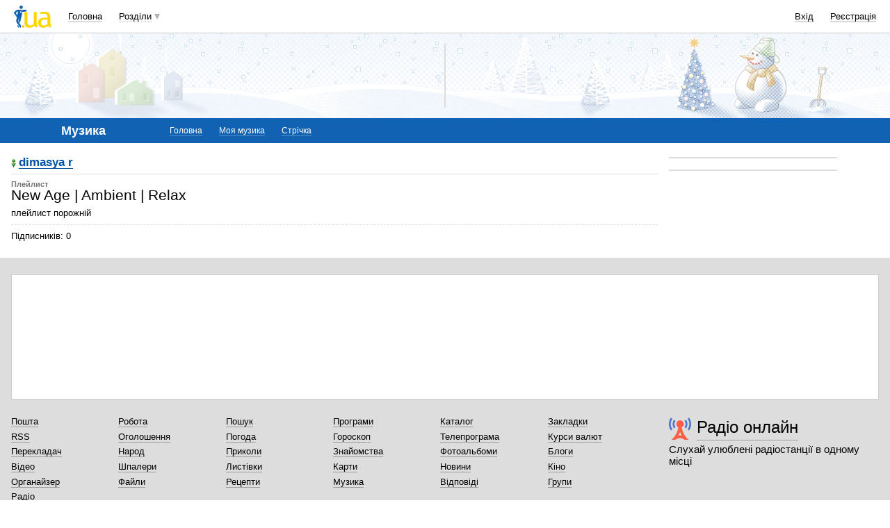

--- FILE ---
content_type: text/html; charset=utf-8
request_url: https://www.google.com/recaptcha/api2/aframe
body_size: 148
content:
<!DOCTYPE HTML><html><head><meta http-equiv="content-type" content="text/html; charset=UTF-8"></head><body><script nonce="d8fYy4HO5ABNegHWqYuc9w">/** Anti-fraud and anti-abuse applications only. See google.com/recaptcha */ try{var clients={'sodar':'https://pagead2.googlesyndication.com/pagead/sodar?'};window.addEventListener("message",function(a){try{if(a.source===window.parent){var b=JSON.parse(a.data);var c=clients[b['id']];if(c){var d=document.createElement('img');d.src=c+b['params']+'&rc='+(localStorage.getItem("rc::a")?sessionStorage.getItem("rc::b"):"");window.document.body.appendChild(d);sessionStorage.setItem("rc::e",parseInt(sessionStorage.getItem("rc::e")||0)+1);localStorage.setItem("rc::h",'1768825566174');}}}catch(b){}});window.parent.postMessage("_grecaptcha_ready", "*");}catch(b){}</script></body></html>

--- FILE ---
content_type: application/javascript; charset=utf-8
request_url: https://fundingchoicesmessages.google.com/f/AGSKWxW1xhAlgQ0tJSw9oDNdD38g030AfPUfa6aC80JNY2ZSJoLUrk5ES4axtpK0VKQD-e-t-YkN_KirC0lGds6QWaD2AObiZ6vm317kAN3jt0Nm0zdhUh86xmU2IXuLdGrdSm1PR5JsS3nbA2-ZKux2rcfGFjAEiem97dcIlDxUfhjS43ffPFd_4gYvovwd/_/ads-sticker./adguru._advertisement/&ad_classid=.adsense.
body_size: -1291
content:
window['df443ff9-caeb-4309-98af-7fb1dc2f130a'] = true;